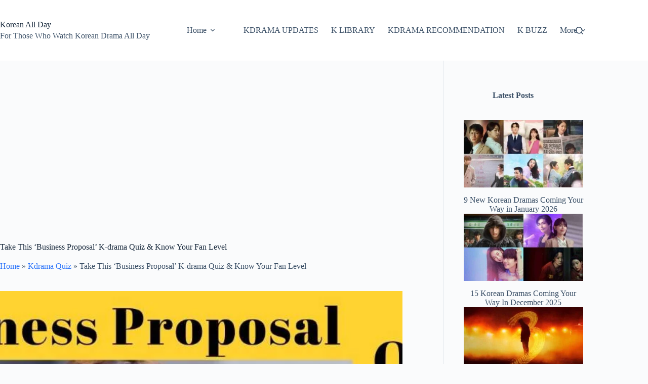

--- FILE ---
content_type: text/html; charset=UTF-8
request_url: https://koreanallday.com/take-this-business-proposal-k-drama-quiz-know-your-fan-level/
body_size: 19724
content:
<!doctype html>
<html lang="en-US" prefix="og: https://ogp.me/ns#">
<head>
	
	<meta charset="UTF-8">
	<meta name="viewport" content="width=device-width, initial-scale=1, maximum-scale=5, viewport-fit=cover">
	<link rel="profile" href="https://gmpg.org/xfn/11">

	
<!-- Search Engine Optimization by Rank Math - https://rankmath.com/ -->
<title>Take This ‘Business Proposal’ K-drama Quiz &amp; Know Your Fan Level &raquo; Korean All Day</title>
<meta name="description" content="You all liked “Business Proposal” a lot!"/>
<meta name="robots" content="index, follow, max-snippet:-1, max-video-preview:-1, max-image-preview:large"/>
<link rel="canonical" href="https://koreanallday.com/take-this-business-proposal-k-drama-quiz-know-your-fan-level/" />
<meta property="og:locale" content="en_US" />
<meta property="og:type" content="article" />
<meta property="og:title" content="Take This ‘Business Proposal’ K-drama Quiz &amp; Know Your Fan Level &raquo; Korean All Day" />
<meta property="og:description" content="You all liked “Business Proposal” a lot!" />
<meta property="og:url" content="https://koreanallday.com/take-this-business-proposal-k-drama-quiz-know-your-fan-level/" />
<meta property="og:site_name" content="Korean All Day" />
<meta property="article:publisher" content="https://www.facebook.com/KdramasNightAndDay/" />
<meta property="article:tag" content="Business Proposal" />
<meta property="article:tag" content="Kdrama Quiz" />
<meta property="article:section" content="Kdrama Quiz" />
<meta property="og:updated_time" content="2023-07-07T16:25:10+05:30" />
<meta property="og:image" content="https://koreanallday.com/wp-content/uploads/2023/07/Business-Proposal-Kdrama-Quiz.jpg" />
<meta property="og:image:secure_url" content="https://koreanallday.com/wp-content/uploads/2023/07/Business-Proposal-Kdrama-Quiz.jpg" />
<meta property="og:image:width" content="1000" />
<meta property="og:image:height" content="562" />
<meta property="og:image:alt" content="Take This ‘Business Proposal’ K-drama Quiz &#038; Know Your Fan Level" />
<meta property="og:image:type" content="image/jpeg" />
<meta property="article:published_time" content="2023-07-07T16:25:09+05:30" />
<meta property="article:modified_time" content="2023-07-07T16:25:10+05:30" />
<meta name="twitter:card" content="summary_large_image" />
<meta name="twitter:title" content="Take This ‘Business Proposal’ K-drama Quiz &amp; Know Your Fan Level &raquo; Korean All Day" />
<meta name="twitter:description" content="You all liked “Business Proposal” a lot!" />
<meta name="twitter:site" content="@KoreanAllDay" />
<meta name="twitter:creator" content="@KoreanAllDay" />
<meta name="twitter:image" content="https://koreanallday.com/wp-content/uploads/2023/07/Business-Proposal-Kdrama-Quiz.jpg" />
<meta name="twitter:label1" content="Written by" />
<meta name="twitter:data1" content="Mistybloom" />
<meta name="twitter:label2" content="Time to read" />
<meta name="twitter:data2" content="2 minutes" />
<script type="application/ld+json" class="rank-math-schema">{"@context":"https://schema.org","@graph":[{"@type":["Person","Organization"],"@id":"https://koreanallday.com/#person","name":"Mistybloom","sameAs":["https://www.facebook.com/KdramasNightAndDay/","https://twitter.com/KoreanAllDay"],"logo":{"@type":"ImageObject","@id":"https://koreanallday.com/#logo","url":"https://koreanallday.com/wp-content/uploads/2022/03/cropped-IMG-20220305-WA0007.jpg","contentUrl":"https://koreanallday.com/wp-content/uploads/2022/03/cropped-IMG-20220305-WA0007.jpg","caption":"Korean All Day","inLanguage":"en-US","width":"512","height":"512"},"image":{"@type":"ImageObject","@id":"https://koreanallday.com/#logo","url":"https://koreanallday.com/wp-content/uploads/2022/03/cropped-IMG-20220305-WA0007.jpg","contentUrl":"https://koreanallday.com/wp-content/uploads/2022/03/cropped-IMG-20220305-WA0007.jpg","caption":"Korean All Day","inLanguage":"en-US","width":"512","height":"512"}},{"@type":"WebSite","@id":"https://koreanallday.com/#website","url":"https://koreanallday.com","name":"Korean All Day","publisher":{"@id":"https://koreanallday.com/#person"},"inLanguage":"en-US"},{"@type":"ImageObject","@id":"https://koreanallday.com/wp-content/uploads/2023/07/Business-Proposal-Kdrama-Quiz.jpg","url":"https://koreanallday.com/wp-content/uploads/2023/07/Business-Proposal-Kdrama-Quiz.jpg","width":"1000","height":"562","inLanguage":"en-US"},{"@type":"BreadcrumbList","@id":"https://koreanallday.com/take-this-business-proposal-k-drama-quiz-know-your-fan-level/#breadcrumb","itemListElement":[{"@type":"ListItem","position":"1","item":{"@id":"https://koreanallday.com","name":"Home"}},{"@type":"ListItem","position":"2","item":{"@id":"https://koreanallday.com/category/kdrama-quiz/","name":"Kdrama Quiz"}},{"@type":"ListItem","position":"3","item":{"@id":"https://koreanallday.com/take-this-business-proposal-k-drama-quiz-know-your-fan-level/","name":"Take This \u2018Business Proposal\u2019 K-drama Quiz &#038; Know Your Fan Level"}}]},{"@type":"WebPage","@id":"https://koreanallday.com/take-this-business-proposal-k-drama-quiz-know-your-fan-level/#webpage","url":"https://koreanallday.com/take-this-business-proposal-k-drama-quiz-know-your-fan-level/","name":"Take This \u2018Business Proposal\u2019 K-drama Quiz &amp; Know Your Fan Level &raquo; Korean All Day","datePublished":"2023-07-07T16:25:09+05:30","dateModified":"2023-07-07T16:25:10+05:30","isPartOf":{"@id":"https://koreanallday.com/#website"},"primaryImageOfPage":{"@id":"https://koreanallday.com/wp-content/uploads/2023/07/Business-Proposal-Kdrama-Quiz.jpg"},"inLanguage":"en-US","breadcrumb":{"@id":"https://koreanallday.com/take-this-business-proposal-k-drama-quiz-know-your-fan-level/#breadcrumb"}},{"@type":"Person","@id":"https://koreanallday.com/author/mistybloom/","name":"Mistybloom","url":"https://koreanallday.com/author/mistybloom/","image":{"@type":"ImageObject","@id":"https://secure.gravatar.com/avatar/9e6391d107b6141479225eb50b67b6af691d204d762e52f66ba76dc5cc47d8f3?s=96&amp;d=mm&amp;r=g","url":"https://secure.gravatar.com/avatar/9e6391d107b6141479225eb50b67b6af691d204d762e52f66ba76dc5cc47d8f3?s=96&amp;d=mm&amp;r=g","caption":"Mistybloom","inLanguage":"en-US"},"sameAs":["http://koreanallday.com"]},{"@type":"BlogPosting","headline":"Take This \u2018Business Proposal\u2019 K-drama Quiz &amp; Know Your Fan Level &raquo; Korean All Day","datePublished":"2023-07-07T16:25:09+05:30","dateModified":"2023-07-07T16:25:10+05:30","articleSection":"Kdrama Quiz","author":{"@id":"https://koreanallday.com/author/mistybloom/","name":"Mistybloom"},"publisher":{"@id":"https://koreanallday.com/#person"},"description":"You all liked \u201cBusiness Proposal\u201d a lot!","name":"Take This \u2018Business Proposal\u2019 K-drama Quiz &amp; Know Your Fan Level &raquo; Korean All Day","@id":"https://koreanallday.com/take-this-business-proposal-k-drama-quiz-know-your-fan-level/#richSnippet","isPartOf":{"@id":"https://koreanallday.com/take-this-business-proposal-k-drama-quiz-know-your-fan-level/#webpage"},"image":{"@id":"https://koreanallday.com/wp-content/uploads/2023/07/Business-Proposal-Kdrama-Quiz.jpg"},"inLanguage":"en-US","mainEntityOfPage":{"@id":"https://koreanallday.com/take-this-business-proposal-k-drama-quiz-know-your-fan-level/#webpage"}}]}</script>
<!-- /Rank Math WordPress SEO plugin -->

<link rel='dns-prefetch' href='//cdn.jsdelivr.net' />
<link rel="alternate" type="application/rss+xml" title="Korean All Day &raquo; Feed" href="https://koreanallday.com/feed/" />
<link rel="alternate" type="application/rss+xml" title="Korean All Day &raquo; Comments Feed" href="https://koreanallday.com/comments/feed/" />
<link rel="alternate" type="application/rss+xml" title="Korean All Day &raquo; Take This ‘Business Proposal’ K-drama Quiz &#038; Know Your Fan Level Comments Feed" href="https://koreanallday.com/take-this-business-proposal-k-drama-quiz-know-your-fan-level/feed/" />
<style id='wp-img-auto-sizes-contain-inline-css'>
img:is([sizes=auto i],[sizes^="auto," i]){contain-intrinsic-size:3000px 1500px}
/*# sourceURL=wp-img-auto-sizes-contain-inline-css */
</style>

<link rel='stylesheet' id='blocksy-dynamic-global-css' href='https://koreanallday.com/wp-content/uploads/blocksy/css/global.css?ver=87370' media='all' />
<link rel='stylesheet' id='wp-block-library-css' href='https://koreanallday.com/wp-includes/css/dist/block-library/style.min.css?ver=6.9' media='all' />
<style id='global-styles-inline-css'>
:root{--wp--preset--aspect-ratio--square: 1;--wp--preset--aspect-ratio--4-3: 4/3;--wp--preset--aspect-ratio--3-4: 3/4;--wp--preset--aspect-ratio--3-2: 3/2;--wp--preset--aspect-ratio--2-3: 2/3;--wp--preset--aspect-ratio--16-9: 16/9;--wp--preset--aspect-ratio--9-16: 9/16;--wp--preset--color--black: #000000;--wp--preset--color--cyan-bluish-gray: #abb8c3;--wp--preset--color--white: #ffffff;--wp--preset--color--pale-pink: #f78da7;--wp--preset--color--vivid-red: #cf2e2e;--wp--preset--color--luminous-vivid-orange: #ff6900;--wp--preset--color--luminous-vivid-amber: #fcb900;--wp--preset--color--light-green-cyan: #7bdcb5;--wp--preset--color--vivid-green-cyan: #00d084;--wp--preset--color--pale-cyan-blue: #8ed1fc;--wp--preset--color--vivid-cyan-blue: #0693e3;--wp--preset--color--vivid-purple: #9b51e0;--wp--preset--color--palette-color-1: var(--theme-palette-color-1, #2872fa);--wp--preset--color--palette-color-2: var(--theme-palette-color-2, #1559ed);--wp--preset--color--palette-color-3: var(--theme-palette-color-3, #3A4F66);--wp--preset--color--palette-color-4: var(--theme-palette-color-4, #192a3d);--wp--preset--color--palette-color-5: var(--theme-palette-color-5, #e1e8ed);--wp--preset--color--palette-color-6: var(--theme-palette-color-6, #f2f5f7);--wp--preset--color--palette-color-7: var(--theme-palette-color-7, #FAFBFC);--wp--preset--color--palette-color-8: var(--theme-palette-color-8, #ffffff);--wp--preset--gradient--vivid-cyan-blue-to-vivid-purple: linear-gradient(135deg,rgb(6,147,227) 0%,rgb(155,81,224) 100%);--wp--preset--gradient--light-green-cyan-to-vivid-green-cyan: linear-gradient(135deg,rgb(122,220,180) 0%,rgb(0,208,130) 100%);--wp--preset--gradient--luminous-vivid-amber-to-luminous-vivid-orange: linear-gradient(135deg,rgb(252,185,0) 0%,rgb(255,105,0) 100%);--wp--preset--gradient--luminous-vivid-orange-to-vivid-red: linear-gradient(135deg,rgb(255,105,0) 0%,rgb(207,46,46) 100%);--wp--preset--gradient--very-light-gray-to-cyan-bluish-gray: linear-gradient(135deg,rgb(238,238,238) 0%,rgb(169,184,195) 100%);--wp--preset--gradient--cool-to-warm-spectrum: linear-gradient(135deg,rgb(74,234,220) 0%,rgb(151,120,209) 20%,rgb(207,42,186) 40%,rgb(238,44,130) 60%,rgb(251,105,98) 80%,rgb(254,248,76) 100%);--wp--preset--gradient--blush-light-purple: linear-gradient(135deg,rgb(255,206,236) 0%,rgb(152,150,240) 100%);--wp--preset--gradient--blush-bordeaux: linear-gradient(135deg,rgb(254,205,165) 0%,rgb(254,45,45) 50%,rgb(107,0,62) 100%);--wp--preset--gradient--luminous-dusk: linear-gradient(135deg,rgb(255,203,112) 0%,rgb(199,81,192) 50%,rgb(65,88,208) 100%);--wp--preset--gradient--pale-ocean: linear-gradient(135deg,rgb(255,245,203) 0%,rgb(182,227,212) 50%,rgb(51,167,181) 100%);--wp--preset--gradient--electric-grass: linear-gradient(135deg,rgb(202,248,128) 0%,rgb(113,206,126) 100%);--wp--preset--gradient--midnight: linear-gradient(135deg,rgb(2,3,129) 0%,rgb(40,116,252) 100%);--wp--preset--gradient--juicy-peach: linear-gradient(to right, #ffecd2 0%, #fcb69f 100%);--wp--preset--gradient--young-passion: linear-gradient(to right, #ff8177 0%, #ff867a 0%, #ff8c7f 21%, #f99185 52%, #cf556c 78%, #b12a5b 100%);--wp--preset--gradient--true-sunset: linear-gradient(to right, #fa709a 0%, #fee140 100%);--wp--preset--gradient--morpheus-den: linear-gradient(to top, #30cfd0 0%, #330867 100%);--wp--preset--gradient--plum-plate: linear-gradient(135deg, #667eea 0%, #764ba2 100%);--wp--preset--gradient--aqua-splash: linear-gradient(15deg, #13547a 0%, #80d0c7 100%);--wp--preset--gradient--love-kiss: linear-gradient(to top, #ff0844 0%, #ffb199 100%);--wp--preset--gradient--new-retrowave: linear-gradient(to top, #3b41c5 0%, #a981bb 49%, #ffc8a9 100%);--wp--preset--gradient--plum-bath: linear-gradient(to top, #cc208e 0%, #6713d2 100%);--wp--preset--gradient--high-flight: linear-gradient(to right, #0acffe 0%, #495aff 100%);--wp--preset--gradient--teen-party: linear-gradient(-225deg, #FF057C 0%, #8D0B93 50%, #321575 100%);--wp--preset--gradient--fabled-sunset: linear-gradient(-225deg, #231557 0%, #44107A 29%, #FF1361 67%, #FFF800 100%);--wp--preset--gradient--arielle-smile: radial-gradient(circle 248px at center, #16d9e3 0%, #30c7ec 47%, #46aef7 100%);--wp--preset--gradient--itmeo-branding: linear-gradient(180deg, #2af598 0%, #009efd 100%);--wp--preset--gradient--deep-blue: linear-gradient(to right, #6a11cb 0%, #2575fc 100%);--wp--preset--gradient--strong-bliss: linear-gradient(to right, #f78ca0 0%, #f9748f 19%, #fd868c 60%, #fe9a8b 100%);--wp--preset--gradient--sweet-period: linear-gradient(to top, #3f51b1 0%, #5a55ae 13%, #7b5fac 25%, #8f6aae 38%, #a86aa4 50%, #cc6b8e 62%, #f18271 75%, #f3a469 87%, #f7c978 100%);--wp--preset--gradient--purple-division: linear-gradient(to top, #7028e4 0%, #e5b2ca 100%);--wp--preset--gradient--cold-evening: linear-gradient(to top, #0c3483 0%, #a2b6df 100%, #6b8cce 100%, #a2b6df 100%);--wp--preset--gradient--mountain-rock: linear-gradient(to right, #868f96 0%, #596164 100%);--wp--preset--gradient--desert-hump: linear-gradient(to top, #c79081 0%, #dfa579 100%);--wp--preset--gradient--ethernal-constance: linear-gradient(to top, #09203f 0%, #537895 100%);--wp--preset--gradient--happy-memories: linear-gradient(-60deg, #ff5858 0%, #f09819 100%);--wp--preset--gradient--grown-early: linear-gradient(to top, #0ba360 0%, #3cba92 100%);--wp--preset--gradient--morning-salad: linear-gradient(-225deg, #B7F8DB 0%, #50A7C2 100%);--wp--preset--gradient--night-call: linear-gradient(-225deg, #AC32E4 0%, #7918F2 48%, #4801FF 100%);--wp--preset--gradient--mind-crawl: linear-gradient(-225deg, #473B7B 0%, #3584A7 51%, #30D2BE 100%);--wp--preset--gradient--angel-care: linear-gradient(-225deg, #FFE29F 0%, #FFA99F 48%, #FF719A 100%);--wp--preset--gradient--juicy-cake: linear-gradient(to top, #e14fad 0%, #f9d423 100%);--wp--preset--gradient--rich-metal: linear-gradient(to right, #d7d2cc 0%, #304352 100%);--wp--preset--gradient--mole-hall: linear-gradient(-20deg, #616161 0%, #9bc5c3 100%);--wp--preset--gradient--cloudy-knoxville: linear-gradient(120deg, #fdfbfb 0%, #ebedee 100%);--wp--preset--gradient--soft-grass: linear-gradient(to top, #c1dfc4 0%, #deecdd 100%);--wp--preset--gradient--saint-petersburg: linear-gradient(135deg, #f5f7fa 0%, #c3cfe2 100%);--wp--preset--gradient--everlasting-sky: linear-gradient(135deg, #fdfcfb 0%, #e2d1c3 100%);--wp--preset--gradient--kind-steel: linear-gradient(-20deg, #e9defa 0%, #fbfcdb 100%);--wp--preset--gradient--over-sun: linear-gradient(60deg, #abecd6 0%, #fbed96 100%);--wp--preset--gradient--premium-white: linear-gradient(to top, #d5d4d0 0%, #d5d4d0 1%, #eeeeec 31%, #efeeec 75%, #e9e9e7 100%);--wp--preset--gradient--clean-mirror: linear-gradient(45deg, #93a5cf 0%, #e4efe9 100%);--wp--preset--gradient--wild-apple: linear-gradient(to top, #d299c2 0%, #fef9d7 100%);--wp--preset--gradient--snow-again: linear-gradient(to top, #e6e9f0 0%, #eef1f5 100%);--wp--preset--gradient--confident-cloud: linear-gradient(to top, #dad4ec 0%, #dad4ec 1%, #f3e7e9 100%);--wp--preset--gradient--glass-water: linear-gradient(to top, #dfe9f3 0%, white 100%);--wp--preset--gradient--perfect-white: linear-gradient(-225deg, #E3FDF5 0%, #FFE6FA 100%);--wp--preset--font-size--small: 13px;--wp--preset--font-size--medium: 20px;--wp--preset--font-size--large: clamp(22px, 1.375rem + ((1vw - 3.2px) * 0.625), 30px);--wp--preset--font-size--x-large: clamp(30px, 1.875rem + ((1vw - 3.2px) * 1.563), 50px);--wp--preset--font-size--xx-large: clamp(45px, 2.813rem + ((1vw - 3.2px) * 2.734), 80px);--wp--preset--spacing--20: 0.44rem;--wp--preset--spacing--30: 0.67rem;--wp--preset--spacing--40: 1rem;--wp--preset--spacing--50: 1.5rem;--wp--preset--spacing--60: 2.25rem;--wp--preset--spacing--70: 3.38rem;--wp--preset--spacing--80: 5.06rem;--wp--preset--shadow--natural: 6px 6px 9px rgba(0, 0, 0, 0.2);--wp--preset--shadow--deep: 12px 12px 50px rgba(0, 0, 0, 0.4);--wp--preset--shadow--sharp: 6px 6px 0px rgba(0, 0, 0, 0.2);--wp--preset--shadow--outlined: 6px 6px 0px -3px rgb(255, 255, 255), 6px 6px rgb(0, 0, 0);--wp--preset--shadow--crisp: 6px 6px 0px rgb(0, 0, 0);}:root { --wp--style--global--content-size: var(--theme-block-max-width);--wp--style--global--wide-size: var(--theme-block-wide-max-width); }:where(body) { margin: 0; }.wp-site-blocks > .alignleft { float: left; margin-right: 2em; }.wp-site-blocks > .alignright { float: right; margin-left: 2em; }.wp-site-blocks > .aligncenter { justify-content: center; margin-left: auto; margin-right: auto; }:where(.wp-site-blocks) > * { margin-block-start: var(--theme-content-spacing); margin-block-end: 0; }:where(.wp-site-blocks) > :first-child { margin-block-start: 0; }:where(.wp-site-blocks) > :last-child { margin-block-end: 0; }:root { --wp--style--block-gap: var(--theme-content-spacing); }:root :where(.is-layout-flow) > :first-child{margin-block-start: 0;}:root :where(.is-layout-flow) > :last-child{margin-block-end: 0;}:root :where(.is-layout-flow) > *{margin-block-start: var(--theme-content-spacing);margin-block-end: 0;}:root :where(.is-layout-constrained) > :first-child{margin-block-start: 0;}:root :where(.is-layout-constrained) > :last-child{margin-block-end: 0;}:root :where(.is-layout-constrained) > *{margin-block-start: var(--theme-content-spacing);margin-block-end: 0;}:root :where(.is-layout-flex){gap: var(--theme-content-spacing);}:root :where(.is-layout-grid){gap: var(--theme-content-spacing);}.is-layout-flow > .alignleft{float: left;margin-inline-start: 0;margin-inline-end: 2em;}.is-layout-flow > .alignright{float: right;margin-inline-start: 2em;margin-inline-end: 0;}.is-layout-flow > .aligncenter{margin-left: auto !important;margin-right: auto !important;}.is-layout-constrained > .alignleft{float: left;margin-inline-start: 0;margin-inline-end: 2em;}.is-layout-constrained > .alignright{float: right;margin-inline-start: 2em;margin-inline-end: 0;}.is-layout-constrained > .aligncenter{margin-left: auto !important;margin-right: auto !important;}.is-layout-constrained > :where(:not(.alignleft):not(.alignright):not(.alignfull)){max-width: var(--wp--style--global--content-size);margin-left: auto !important;margin-right: auto !important;}.is-layout-constrained > .alignwide{max-width: var(--wp--style--global--wide-size);}body .is-layout-flex{display: flex;}.is-layout-flex{flex-wrap: wrap;align-items: center;}.is-layout-flex > :is(*, div){margin: 0;}body .is-layout-grid{display: grid;}.is-layout-grid > :is(*, div){margin: 0;}body{padding-top: 0px;padding-right: 0px;padding-bottom: 0px;padding-left: 0px;}:root :where(.wp-element-button, .wp-block-button__link){font-style: inherit;font-weight: inherit;letter-spacing: inherit;text-transform: inherit;}.has-black-color{color: var(--wp--preset--color--black) !important;}.has-cyan-bluish-gray-color{color: var(--wp--preset--color--cyan-bluish-gray) !important;}.has-white-color{color: var(--wp--preset--color--white) !important;}.has-pale-pink-color{color: var(--wp--preset--color--pale-pink) !important;}.has-vivid-red-color{color: var(--wp--preset--color--vivid-red) !important;}.has-luminous-vivid-orange-color{color: var(--wp--preset--color--luminous-vivid-orange) !important;}.has-luminous-vivid-amber-color{color: var(--wp--preset--color--luminous-vivid-amber) !important;}.has-light-green-cyan-color{color: var(--wp--preset--color--light-green-cyan) !important;}.has-vivid-green-cyan-color{color: var(--wp--preset--color--vivid-green-cyan) !important;}.has-pale-cyan-blue-color{color: var(--wp--preset--color--pale-cyan-blue) !important;}.has-vivid-cyan-blue-color{color: var(--wp--preset--color--vivid-cyan-blue) !important;}.has-vivid-purple-color{color: var(--wp--preset--color--vivid-purple) !important;}.has-palette-color-1-color{color: var(--wp--preset--color--palette-color-1) !important;}.has-palette-color-2-color{color: var(--wp--preset--color--palette-color-2) !important;}.has-palette-color-3-color{color: var(--wp--preset--color--palette-color-3) !important;}.has-palette-color-4-color{color: var(--wp--preset--color--palette-color-4) !important;}.has-palette-color-5-color{color: var(--wp--preset--color--palette-color-5) !important;}.has-palette-color-6-color{color: var(--wp--preset--color--palette-color-6) !important;}.has-palette-color-7-color{color: var(--wp--preset--color--palette-color-7) !important;}.has-palette-color-8-color{color: var(--wp--preset--color--palette-color-8) !important;}.has-black-background-color{background-color: var(--wp--preset--color--black) !important;}.has-cyan-bluish-gray-background-color{background-color: var(--wp--preset--color--cyan-bluish-gray) !important;}.has-white-background-color{background-color: var(--wp--preset--color--white) !important;}.has-pale-pink-background-color{background-color: var(--wp--preset--color--pale-pink) !important;}.has-vivid-red-background-color{background-color: var(--wp--preset--color--vivid-red) !important;}.has-luminous-vivid-orange-background-color{background-color: var(--wp--preset--color--luminous-vivid-orange) !important;}.has-luminous-vivid-amber-background-color{background-color: var(--wp--preset--color--luminous-vivid-amber) !important;}.has-light-green-cyan-background-color{background-color: var(--wp--preset--color--light-green-cyan) !important;}.has-vivid-green-cyan-background-color{background-color: var(--wp--preset--color--vivid-green-cyan) !important;}.has-pale-cyan-blue-background-color{background-color: var(--wp--preset--color--pale-cyan-blue) !important;}.has-vivid-cyan-blue-background-color{background-color: var(--wp--preset--color--vivid-cyan-blue) !important;}.has-vivid-purple-background-color{background-color: var(--wp--preset--color--vivid-purple) !important;}.has-palette-color-1-background-color{background-color: var(--wp--preset--color--palette-color-1) !important;}.has-palette-color-2-background-color{background-color: var(--wp--preset--color--palette-color-2) !important;}.has-palette-color-3-background-color{background-color: var(--wp--preset--color--palette-color-3) !important;}.has-palette-color-4-background-color{background-color: var(--wp--preset--color--palette-color-4) !important;}.has-palette-color-5-background-color{background-color: var(--wp--preset--color--palette-color-5) !important;}.has-palette-color-6-background-color{background-color: var(--wp--preset--color--palette-color-6) !important;}.has-palette-color-7-background-color{background-color: var(--wp--preset--color--palette-color-7) !important;}.has-palette-color-8-background-color{background-color: var(--wp--preset--color--palette-color-8) !important;}.has-black-border-color{border-color: var(--wp--preset--color--black) !important;}.has-cyan-bluish-gray-border-color{border-color: var(--wp--preset--color--cyan-bluish-gray) !important;}.has-white-border-color{border-color: var(--wp--preset--color--white) !important;}.has-pale-pink-border-color{border-color: var(--wp--preset--color--pale-pink) !important;}.has-vivid-red-border-color{border-color: var(--wp--preset--color--vivid-red) !important;}.has-luminous-vivid-orange-border-color{border-color: var(--wp--preset--color--luminous-vivid-orange) !important;}.has-luminous-vivid-amber-border-color{border-color: var(--wp--preset--color--luminous-vivid-amber) !important;}.has-light-green-cyan-border-color{border-color: var(--wp--preset--color--light-green-cyan) !important;}.has-vivid-green-cyan-border-color{border-color: var(--wp--preset--color--vivid-green-cyan) !important;}.has-pale-cyan-blue-border-color{border-color: var(--wp--preset--color--pale-cyan-blue) !important;}.has-vivid-cyan-blue-border-color{border-color: var(--wp--preset--color--vivid-cyan-blue) !important;}.has-vivid-purple-border-color{border-color: var(--wp--preset--color--vivid-purple) !important;}.has-palette-color-1-border-color{border-color: var(--wp--preset--color--palette-color-1) !important;}.has-palette-color-2-border-color{border-color: var(--wp--preset--color--palette-color-2) !important;}.has-palette-color-3-border-color{border-color: var(--wp--preset--color--palette-color-3) !important;}.has-palette-color-4-border-color{border-color: var(--wp--preset--color--palette-color-4) !important;}.has-palette-color-5-border-color{border-color: var(--wp--preset--color--palette-color-5) !important;}.has-palette-color-6-border-color{border-color: var(--wp--preset--color--palette-color-6) !important;}.has-palette-color-7-border-color{border-color: var(--wp--preset--color--palette-color-7) !important;}.has-palette-color-8-border-color{border-color: var(--wp--preset--color--palette-color-8) !important;}.has-vivid-cyan-blue-to-vivid-purple-gradient-background{background: var(--wp--preset--gradient--vivid-cyan-blue-to-vivid-purple) !important;}.has-light-green-cyan-to-vivid-green-cyan-gradient-background{background: var(--wp--preset--gradient--light-green-cyan-to-vivid-green-cyan) !important;}.has-luminous-vivid-amber-to-luminous-vivid-orange-gradient-background{background: var(--wp--preset--gradient--luminous-vivid-amber-to-luminous-vivid-orange) !important;}.has-luminous-vivid-orange-to-vivid-red-gradient-background{background: var(--wp--preset--gradient--luminous-vivid-orange-to-vivid-red) !important;}.has-very-light-gray-to-cyan-bluish-gray-gradient-background{background: var(--wp--preset--gradient--very-light-gray-to-cyan-bluish-gray) !important;}.has-cool-to-warm-spectrum-gradient-background{background: var(--wp--preset--gradient--cool-to-warm-spectrum) !important;}.has-blush-light-purple-gradient-background{background: var(--wp--preset--gradient--blush-light-purple) !important;}.has-blush-bordeaux-gradient-background{background: var(--wp--preset--gradient--blush-bordeaux) !important;}.has-luminous-dusk-gradient-background{background: var(--wp--preset--gradient--luminous-dusk) !important;}.has-pale-ocean-gradient-background{background: var(--wp--preset--gradient--pale-ocean) !important;}.has-electric-grass-gradient-background{background: var(--wp--preset--gradient--electric-grass) !important;}.has-midnight-gradient-background{background: var(--wp--preset--gradient--midnight) !important;}.has-juicy-peach-gradient-background{background: var(--wp--preset--gradient--juicy-peach) !important;}.has-young-passion-gradient-background{background: var(--wp--preset--gradient--young-passion) !important;}.has-true-sunset-gradient-background{background: var(--wp--preset--gradient--true-sunset) !important;}.has-morpheus-den-gradient-background{background: var(--wp--preset--gradient--morpheus-den) !important;}.has-plum-plate-gradient-background{background: var(--wp--preset--gradient--plum-plate) !important;}.has-aqua-splash-gradient-background{background: var(--wp--preset--gradient--aqua-splash) !important;}.has-love-kiss-gradient-background{background: var(--wp--preset--gradient--love-kiss) !important;}.has-new-retrowave-gradient-background{background: var(--wp--preset--gradient--new-retrowave) !important;}.has-plum-bath-gradient-background{background: var(--wp--preset--gradient--plum-bath) !important;}.has-high-flight-gradient-background{background: var(--wp--preset--gradient--high-flight) !important;}.has-teen-party-gradient-background{background: var(--wp--preset--gradient--teen-party) !important;}.has-fabled-sunset-gradient-background{background: var(--wp--preset--gradient--fabled-sunset) !important;}.has-arielle-smile-gradient-background{background: var(--wp--preset--gradient--arielle-smile) !important;}.has-itmeo-branding-gradient-background{background: var(--wp--preset--gradient--itmeo-branding) !important;}.has-deep-blue-gradient-background{background: var(--wp--preset--gradient--deep-blue) !important;}.has-strong-bliss-gradient-background{background: var(--wp--preset--gradient--strong-bliss) !important;}.has-sweet-period-gradient-background{background: var(--wp--preset--gradient--sweet-period) !important;}.has-purple-division-gradient-background{background: var(--wp--preset--gradient--purple-division) !important;}.has-cold-evening-gradient-background{background: var(--wp--preset--gradient--cold-evening) !important;}.has-mountain-rock-gradient-background{background: var(--wp--preset--gradient--mountain-rock) !important;}.has-desert-hump-gradient-background{background: var(--wp--preset--gradient--desert-hump) !important;}.has-ethernal-constance-gradient-background{background: var(--wp--preset--gradient--ethernal-constance) !important;}.has-happy-memories-gradient-background{background: var(--wp--preset--gradient--happy-memories) !important;}.has-grown-early-gradient-background{background: var(--wp--preset--gradient--grown-early) !important;}.has-morning-salad-gradient-background{background: var(--wp--preset--gradient--morning-salad) !important;}.has-night-call-gradient-background{background: var(--wp--preset--gradient--night-call) !important;}.has-mind-crawl-gradient-background{background: var(--wp--preset--gradient--mind-crawl) !important;}.has-angel-care-gradient-background{background: var(--wp--preset--gradient--angel-care) !important;}.has-juicy-cake-gradient-background{background: var(--wp--preset--gradient--juicy-cake) !important;}.has-rich-metal-gradient-background{background: var(--wp--preset--gradient--rich-metal) !important;}.has-mole-hall-gradient-background{background: var(--wp--preset--gradient--mole-hall) !important;}.has-cloudy-knoxville-gradient-background{background: var(--wp--preset--gradient--cloudy-knoxville) !important;}.has-soft-grass-gradient-background{background: var(--wp--preset--gradient--soft-grass) !important;}.has-saint-petersburg-gradient-background{background: var(--wp--preset--gradient--saint-petersburg) !important;}.has-everlasting-sky-gradient-background{background: var(--wp--preset--gradient--everlasting-sky) !important;}.has-kind-steel-gradient-background{background: var(--wp--preset--gradient--kind-steel) !important;}.has-over-sun-gradient-background{background: var(--wp--preset--gradient--over-sun) !important;}.has-premium-white-gradient-background{background: var(--wp--preset--gradient--premium-white) !important;}.has-clean-mirror-gradient-background{background: var(--wp--preset--gradient--clean-mirror) !important;}.has-wild-apple-gradient-background{background: var(--wp--preset--gradient--wild-apple) !important;}.has-snow-again-gradient-background{background: var(--wp--preset--gradient--snow-again) !important;}.has-confident-cloud-gradient-background{background: var(--wp--preset--gradient--confident-cloud) !important;}.has-glass-water-gradient-background{background: var(--wp--preset--gradient--glass-water) !important;}.has-perfect-white-gradient-background{background: var(--wp--preset--gradient--perfect-white) !important;}.has-small-font-size{font-size: var(--wp--preset--font-size--small) !important;}.has-medium-font-size{font-size: var(--wp--preset--font-size--medium) !important;}.has-large-font-size{font-size: var(--wp--preset--font-size--large) !important;}.has-x-large-font-size{font-size: var(--wp--preset--font-size--x-large) !important;}.has-xx-large-font-size{font-size: var(--wp--preset--font-size--xx-large) !important;}
:root :where(.wp-block-pullquote){font-size: clamp(0.984em, 0.984rem + ((1vw - 0.2em) * 0.645), 1.5em);line-height: 1.6;}
/*# sourceURL=global-styles-inline-css */
</style>
<link rel='stylesheet' id='lite-youtube-css-css' href='https://cdn.jsdelivr.net/npm/lite-youtube-embed/src/lite-yt-embed.css' media='all' />
<style id='lite-youtube-css-inline-css'>

    lite-youtube{
        display:block;
        max-width:100%;
        aspect-ratio:16/9;
        margin:0 auto 1em auto; /* no top gap, neat bottom spacing */
        overflow:hidden;
        border-radius:0; /* change if you want rounded corners */
    }
    lite-youtube iframe{margin:0 !important;}
    
/*# sourceURL=lite-youtube-css-inline-css */
</style>
<link rel='stylesheet' id='ct-main-styles-css' href='https://koreanallday.com/wp-content/themes/blocksy/static/bundle/main.min.css?ver=2.1.23' media='all' />
<link rel='stylesheet' id='ct-page-title-styles-css' href='https://koreanallday.com/wp-content/themes/blocksy/static/bundle/page-title.min.css?ver=2.1.23' media='all' />
<link rel='stylesheet' id='ct-sidebar-styles-css' href='https://koreanallday.com/wp-content/themes/blocksy/static/bundle/sidebar.min.css?ver=2.1.23' media='all' />
<link rel='stylesheet' id='ct-posts-nav-styles-css' href='https://koreanallday.com/wp-content/themes/blocksy/static/bundle/posts-nav.min.css?ver=2.1.23' media='all' />
<link rel='stylesheet' id='blocksy-ext-trending-styles-css' href='https://koreanallday.com/wp-content/plugins/blocksy-companion/framework/extensions/trending/static/bundle/main.min.css?ver=2.1.23' media='all' />
<link rel="https://api.w.org/" href="https://koreanallday.com/wp-json/" /><link rel="alternate" title="JSON" type="application/json" href="https://koreanallday.com/wp-json/wp/v2/posts/15118" /><link rel="EditURI" type="application/rsd+xml" title="RSD" href="https://koreanallday.com/xmlrpc.php?rsd" />
<meta name="generator" content="WordPress 6.9" />
<link rel='shortlink' href='https://koreanallday.com/?p=15118' />
<!-- Global site tag (gtag.js) - Google Analytics -->
<script async src="https://www.googletagmanager.com/gtag/js?id=UA-134233365-2"></script>
<script>
  window.dataLayer = window.dataLayer || [];
  function gtag(){dataLayer.push(arguments);}
  gtag('js', new Date());

  gtag('config', 'UA-134233365-2');
</script>
<script async src="https://pagead2.googlesyndication.com/pagead/js/adsbygoogle.js?client=ca-pub-4040125847209160"
     crossorigin="anonymous"></script><noscript><link rel='stylesheet' href='https://koreanallday.com/wp-content/themes/blocksy/static/bundle/no-scripts.min.css' type='text/css'></noscript>
<link rel="icon" href="https://koreanallday.com/wp-content/uploads/2022/03/cropped-IMG-20220305-WA0007-1-32x32.jpg" sizes="32x32" />
<link rel="icon" href="https://koreanallday.com/wp-content/uploads/2022/03/cropped-IMG-20220305-WA0007-1-192x192.jpg" sizes="192x192" />
<link rel="apple-touch-icon" href="https://koreanallday.com/wp-content/uploads/2022/03/cropped-IMG-20220305-WA0007-1-180x180.jpg" />
<meta name="msapplication-TileImage" content="https://koreanallday.com/wp-content/uploads/2022/03/cropped-IMG-20220305-WA0007-1-270x270.jpg" />
	</head>


<body class="wp-singular post-template-default single single-post postid-15118 single-format-standard wp-embed-responsive wp-theme-blocksy" data-link="type-2" data-prefix="single_blog_post" data-header="type-1" data-footer="type-1">

<a class="skip-link screen-reader-text" href="#main">Skip to content</a><div class="ct-drawer-canvas" data-location="start">
		<div id="search-modal" class="ct-panel" data-behaviour="modal" role="dialog" aria-label="Search modal" inert>
			<div class="ct-panel-actions">
				<button class="ct-toggle-close" data-type="type-1" aria-label="Close search modal">
					<svg class="ct-icon" width="12" height="12" viewBox="0 0 15 15"><path d="M1 15a1 1 0 01-.71-.29 1 1 0 010-1.41l5.8-5.8-5.8-5.8A1 1 0 011.7.29l5.8 5.8 5.8-5.8a1 1 0 011.41 1.41l-5.8 5.8 5.8 5.8a1 1 0 01-1.41 1.41l-5.8-5.8-5.8 5.8A1 1 0 011 15z"/></svg>				</button>
			</div>

			<div class="ct-panel-content">
				

<form role="search" method="get" class="ct-search-form"  action="https://koreanallday.com/" aria-haspopup="listbox" data-live-results="thumbs">

	<input 
		type="search" class="modal-field"		placeholder="Search"
		value=""
		name="s"
		autocomplete="off"
		title="Search for..."
		aria-label="Search for..."
			>

	<div class="ct-search-form-controls">
		
		<button type="submit" class="wp-element-button" data-button="icon" aria-label="Search button">
			<svg class="ct-icon ct-search-button-content" aria-hidden="true" width="15" height="15" viewBox="0 0 15 15"><path d="M14.8,13.7L12,11c0.9-1.2,1.5-2.6,1.5-4.2c0-3.7-3-6.8-6.8-6.8S0,3,0,6.8s3,6.8,6.8,6.8c1.6,0,3.1-0.6,4.2-1.5l2.8,2.8c0.1,0.1,0.3,0.2,0.5,0.2s0.4-0.1,0.5-0.2C15.1,14.5,15.1,14,14.8,13.7z M1.5,6.8c0-2.9,2.4-5.2,5.2-5.2S12,3.9,12,6.8S9.6,12,6.8,12S1.5,9.6,1.5,6.8z"/></svg>
			<span class="ct-ajax-loader">
				<svg viewBox="0 0 24 24">
					<circle cx="12" cy="12" r="10" opacity="0.2" fill="none" stroke="currentColor" stroke-miterlimit="10" stroke-width="2"/>

					<path d="m12,2c5.52,0,10,4.48,10,10" fill="none" stroke="currentColor" stroke-linecap="round" stroke-miterlimit="10" stroke-width="2">
						<animateTransform
							attributeName="transform"
							attributeType="XML"
							type="rotate"
							dur="0.6s"
							from="0 12 12"
							to="360 12 12"
							repeatCount="indefinite"
						/>
					</path>
				</svg>
			</span>
		</button>

		
					<input type="hidden" name="ct_post_type" value="post:page">
		
		

		<input type="hidden" value="73b63c952a" class="ct-live-results-nonce">	</div>

			<div class="screen-reader-text" aria-live="polite" role="status">
			No results		</div>
	
</form>


			</div>
		</div>

		<div id="offcanvas" class="ct-panel ct-header" data-behaviour="right-side" role="dialog" aria-label="Offcanvas modal" inert=""><div class="ct-panel-inner">
		<div class="ct-panel-actions">
			
			<button class="ct-toggle-close" data-type="type-1" aria-label="Close drawer">
				<svg class="ct-icon" width="12" height="12" viewBox="0 0 15 15"><path d="M1 15a1 1 0 01-.71-.29 1 1 0 010-1.41l5.8-5.8-5.8-5.8A1 1 0 011.7.29l5.8 5.8 5.8-5.8a1 1 0 011.41 1.41l-5.8 5.8 5.8 5.8a1 1 0 01-1.41 1.41l-5.8-5.8-5.8 5.8A1 1 0 011 15z"/></svg>
			</button>
		</div>
		<div class="ct-panel-content" data-device="desktop"><div class="ct-panel-content-inner"></div></div><div class="ct-panel-content" data-device="mobile"><div class="ct-panel-content-inner">
<nav
	class="mobile-menu menu-container has-submenu"
	data-id="mobile-menu" data-interaction="click" data-toggle-type="type-1" data-submenu-dots="yes"	aria-label="home">

	<ul id="menu-home-1" class=""><li class="menu-item menu-item-type-custom menu-item-object-custom menu-item-home menu-item-has-children menu-item-15993"><span class="ct-sub-menu-parent"><a href="https://koreanallday.com" class="ct-menu-link">Home</a><button class="ct-toggle-dropdown-mobile" aria-label="Expand dropdown menu" aria-haspopup="true" aria-expanded="false"><svg class="ct-icon toggle-icon-1" width="15" height="15" viewBox="0 0 15 15" aria-hidden="true"><path d="M3.9,5.1l3.6,3.6l3.6-3.6l1.4,0.7l-5,5l-5-5L3.9,5.1z"/></svg></button></span>
<ul class="sub-menu">
	<li class="menu-item menu-item-type-post_type menu-item-object-page menu-item-15994"><a href="https://koreanallday.com/about/" class="ct-menu-link">About</a></li>
	<li class="menu-item menu-item-type-post_type menu-item-object-page menu-item-15997"><a href="https://koreanallday.com/privacy-policy-2/" class="ct-menu-link">Privacy Policy</a></li>
	<li class="menu-item menu-item-type-post_type menu-item-object-page menu-item-15995"><a href="https://koreanallday.com/contact-us/" class="ct-menu-link">Contact</a></li>
	<li class="menu-item menu-item-type-post_type menu-item-object-page menu-item-15996"><a href="https://koreanallday.com/term-condition/" class="ct-menu-link">Term &#038; Condition</a></li>
</ul>
</li>
<li class="menu-item menu-item-type-taxonomy menu-item-object-category menu-item-24008"><a href="https://koreanallday.com/category/kdrama-updates/" class="ct-menu-link">KDRAMA UPDATES</a></li>
<li class="menu-item menu-item-type-taxonomy menu-item-object-category menu-item-15998"><a href="https://koreanallday.com/category/k-library/" class="ct-menu-link">K LIBRARY</a></li>
<li class="menu-item menu-item-type-taxonomy menu-item-object-category menu-item-15999"><a href="https://koreanallday.com/category/kdrama-recommendation/" class="ct-menu-link">KDRAMA RECOMMENDATION</a></li>
<li class="menu-item menu-item-type-taxonomy menu-item-object-category menu-item-16000"><a href="https://koreanallday.com/category/k-buzz/" class="ct-menu-link">K BUZZ</a></li>
<li class="menu-item menu-item-type-taxonomy menu-item-object-category menu-item-16002"><a href="https://koreanallday.com/category/kdrama-reviews/" class="ct-menu-link">KDRAMA REVIEWS</a></li>
<li class="menu-item menu-item-type-taxonomy menu-item-object-category menu-item-16001"><a href="https://koreanallday.com/category/korean-web-drama/" class="ct-menu-link">KOREAN WEB DRAMA</a></li>
<li class="menu-item menu-item-type-taxonomy menu-item-object-category current-post-ancestor current-menu-parent current-post-parent menu-item-16004"><a href="https://koreanallday.com/category/kdrama-quiz/" class="ct-menu-link">Kdrama Quiz</a></li>
<li class="menu-item menu-item-type-taxonomy menu-item-object-category menu-item-16003"><a href="https://koreanallday.com/category/kdrama-list/" class="ct-menu-link">KDRAMA LIST</a></li>
</ul></nav>

</div></div></div></div></div>
<div id="main-container">
	<header id="header" class="ct-header" data-id="type-1"><div data-device="desktop"><div data-row="middle" data-column-set="2"><div class="ct-container"><div data-column="start" data-placements="1"><div data-items="primary">
<div	class="site-branding"
	data-id="logo"		>

	
			<div class="site-title-container">
			<span class="site-title "><a href="https://koreanallday.com/" rel="home" >Korean All Day</a></span>			<p class="site-description ">For Those Who Watch Korean Drama All Day</p>		</div>
	  </div>

</div></div><div data-column="end" data-placements="1"><div data-items="primary">
<nav
	id="header-menu-1"
	class="header-menu-1 menu-container"
	data-id="menu" data-interaction="hover"	data-menu="type-1"
	data-dropdown="type-1:simple"		data-responsive="no"		aria-label="home">

	<ul id="menu-home" class="menu"><li id="menu-item-15993" class="menu-item menu-item-type-custom menu-item-object-custom menu-item-home menu-item-has-children menu-item-15993 animated-submenu-block"><a href="https://koreanallday.com" class="ct-menu-link">Home<span class="ct-toggle-dropdown-desktop"><svg class="ct-icon" width="8" height="8" viewBox="0 0 15 15" aria-hidden="true"><path d="M2.1,3.2l5.4,5.4l5.4-5.4L15,4.3l-7.5,7.5L0,4.3L2.1,3.2z"/></svg></span></a><button class="ct-toggle-dropdown-desktop-ghost" aria-label="Expand dropdown menu" aria-haspopup="true" aria-expanded="false"></button>
<ul class="sub-menu">
	<li id="menu-item-15994" class="menu-item menu-item-type-post_type menu-item-object-page menu-item-15994"><a href="https://koreanallday.com/about/" class="ct-menu-link">About</a></li>
	<li id="menu-item-15997" class="menu-item menu-item-type-post_type menu-item-object-page menu-item-15997"><a href="https://koreanallday.com/privacy-policy-2/" class="ct-menu-link">Privacy Policy</a></li>
	<li id="menu-item-15995" class="menu-item menu-item-type-post_type menu-item-object-page menu-item-15995"><a href="https://koreanallday.com/contact-us/" class="ct-menu-link">Contact</a></li>
	<li id="menu-item-15996" class="menu-item menu-item-type-post_type menu-item-object-page menu-item-15996"><a href="https://koreanallday.com/term-condition/" class="ct-menu-link">Term &#038; Condition</a></li>
</ul>
</li>
<li id="menu-item-24008" class="menu-item menu-item-type-taxonomy menu-item-object-category menu-item-24008"><a href="https://koreanallday.com/category/kdrama-updates/" class="ct-menu-link">KDRAMA UPDATES</a></li>
<li id="menu-item-15998" class="menu-item menu-item-type-taxonomy menu-item-object-category menu-item-15998"><a href="https://koreanallday.com/category/k-library/" class="ct-menu-link">K LIBRARY</a></li>
<li id="menu-item-15999" class="menu-item menu-item-type-taxonomy menu-item-object-category menu-item-15999"><a href="https://koreanallday.com/category/kdrama-recommendation/" class="ct-menu-link">KDRAMA RECOMMENDATION</a></li>
<li id="menu-item-16000" class="menu-item menu-item-type-taxonomy menu-item-object-category menu-item-16000"><a href="https://koreanallday.com/category/k-buzz/" class="ct-menu-link">K BUZZ</a></li>
<li id="menu-item-16002" class="menu-item menu-item-type-taxonomy menu-item-object-category menu-item-16002"><a href="https://koreanallday.com/category/kdrama-reviews/" class="ct-menu-link">KDRAMA REVIEWS</a></li>
<li id="menu-item-16001" class="menu-item menu-item-type-taxonomy menu-item-object-category menu-item-16001"><a href="https://koreanallday.com/category/korean-web-drama/" class="ct-menu-link">KOREAN WEB DRAMA</a></li>
<li id="menu-item-16004" class="menu-item menu-item-type-taxonomy menu-item-object-category current-post-ancestor current-menu-parent current-post-parent menu-item-16004"><a href="https://koreanallday.com/category/kdrama-quiz/" class="ct-menu-link">Kdrama Quiz</a></li>
<li id="menu-item-16003" class="menu-item menu-item-type-taxonomy menu-item-object-category menu-item-16003"><a href="https://koreanallday.com/category/kdrama-list/" class="ct-menu-link">KDRAMA LIST</a></li>
</ul></nav>


<button
	class="ct-header-search ct-toggle "
	data-toggle-panel="#search-modal"
	aria-controls="search-modal"
	aria-label="Search"
	data-label="left"
	data-id="search">

	<span class="ct-label ct-hidden-sm ct-hidden-md ct-hidden-lg" aria-hidden="true">Search</span>

	<svg class="ct-icon" aria-hidden="true" width="15" height="15" viewBox="0 0 15 15"><path d="M14.8,13.7L12,11c0.9-1.2,1.5-2.6,1.5-4.2c0-3.7-3-6.8-6.8-6.8S0,3,0,6.8s3,6.8,6.8,6.8c1.6,0,3.1-0.6,4.2-1.5l2.8,2.8c0.1,0.1,0.3,0.2,0.5,0.2s0.4-0.1,0.5-0.2C15.1,14.5,15.1,14,14.8,13.7z M1.5,6.8c0-2.9,2.4-5.2,5.2-5.2S12,3.9,12,6.8S9.6,12,6.8,12S1.5,9.6,1.5,6.8z"/></svg></button>
</div></div></div></div></div><div data-device="mobile"><div data-row="middle" data-column-set="2"><div class="ct-container"><div data-column="start" data-placements="1"><div data-items="primary">
<div	class="site-branding"
	data-id="logo"		>

	
			<div class="site-title-container">
			<span class="site-title "><a href="https://koreanallday.com/" rel="home" >Korean All Day</a></span>			<p class="site-description ">For Those Who Watch Korean Drama All Day</p>		</div>
	  </div>

</div></div><div data-column="end" data-placements="1"><div data-items="primary">
<button
	class="ct-header-trigger ct-toggle "
	data-toggle-panel="#offcanvas"
	aria-controls="offcanvas"
	data-design="simple"
	data-label="right"
	aria-label="Menu"
	data-id="trigger">

	<span class="ct-label ct-hidden-sm ct-hidden-md ct-hidden-lg" aria-hidden="true">Menu</span>

	<svg class="ct-icon" width="18" height="14" viewBox="0 0 18 14" data-type="type-1" aria-hidden="true">
		<rect y="0.00" width="18" height="1.7" rx="1"/>
		<rect y="6.15" width="18" height="1.7" rx="1"/>
		<rect y="12.3" width="18" height="1.7" rx="1"/>
	</svg></button>
</div></div></div></div></div></header>
	<main id="main" class="site-main">

		
	<div
		class="ct-container"
		data-sidebar="right"				data-vertical-spacing="top:bottom">

		
		
	<article
		id="post-15118"
		class="post-15118 post type-post status-publish format-standard has-post-thumbnail hentry category-kdrama-quiz tag-business-proposal tag-kdrama-quiz">

		
<div class="hero-section is-width-constrained" data-type="type-1">
			<header class="entry-header">
			<h1 class="page-title">Take This ‘Business Proposal’ K-drama Quiz &#038; Know Your Fan Level</h1><div class="ct-breadcrumbs" data-source="rankmath" ><nav aria-label="breadcrumbs" class="rank-math-breadcrumb"><p><a href="https://koreanallday.com">Home</a><span class="separator"> &raquo; </span><a href="https://koreanallday.com/category/kdrama-quiz/">Kdrama Quiz</a><span class="separator"> &raquo; </span><span class="last">Take This ‘Business Proposal’ K-drama Quiz &#038; Know Your Fan Level</span></p></nav></div>		</header>
	</div><figure class="ct-featured-image "><div class="ct-media-container"><img width="1000" height="562" src="https://koreanallday.com/wp-content/uploads/2023/07/Business-Proposal-Kdrama-Quiz.jpg.webp" class="attachment-full size-full wp-post-image" alt="Business Proposal Kdrama Quiz" decoding="async" fetchpriority="high" srcset="https://koreanallday.com/wp-content/uploads/2023/07/Business-Proposal-Kdrama-Quiz.jpg.webp 1000w, https://koreanallday.com/wp-content/uploads/2023/07/Business-Proposal-Kdrama-Quiz-300x169.jpg.webp 300w, https://koreanallday.com/wp-content/uploads/2023/07/Business-Proposal-Kdrama-Quiz-768x432.jpg.webp 768w" sizes="(max-width: 1000px) 100vw, 1000px" style="aspect-ratio: 500/281;"></div></figure>
		
		
		<div class="entry-content is-layout-flow">
			
<p style="font-size:clamp(14px, 0.875rem + ((1vw - 3.2px) * 0.313), 18px);">You all liked “Business Proposal” a lot!</p>



<p style="font-size:clamp(14px, 0.875rem + ((1vw - 3.2px) * 0.313), 18px);">But do you think you know the drama well enough? Well! It&#8217;s time put your dramatic instincts to the test and take this challenging “<a href="https://koreanallday.com/a-business-proposal-kdrama-cast-synopsis-preview/" target="_blank" data-type="post" data-id="6309" rel="noreferrer noopener">Business Proposal</a>” Korean drama Quiz</p>



<p style="font-size:clamp(14px, 0.875rem + ((1vw - 3.2px) * 0.313), 18px);">This quiz is your chance to test your expertise and indulge in the drama that has won the hearts of many. 🥰</p>



<p style="font-size:clamp(14px, 0.875rem + ((1vw - 3.2px) * 0.313), 18px);">From legendary performances to iconic quotes, every question in this quiz promises to ignite your imagination.</p>



<p style="font-size:clamp(14px, 0.875rem + ((1vw - 3.2px) * 0.313), 18px);"><strong><em>Before that, see here how the quiz works!</em></strong></p>



<ul class="wp-block-list" style="font-size:clamp(14px, 0.875rem + ((1vw - 3.2px) * 0.313), 18px);">
<li>There are a total of 10 questions. Each question will have four options to chose from.</li>



<li>Chose the correct answers from all the 10 questions and in the end click “Submit” button at the end.</li>



<li>Your score will be displayed on the screen out of 10.</li>



<li>After you click “Ok”. You can now see the correct answers.</li>
</ul>



<p style="font-size:clamp(14px, 0.875rem + ((1vw - 3.2px) * 0.313), 18px);">So, It&#8217;s showtime, and the curtain is about to rise on your dramatic prowess! Let&#8217;s begin this extraordinary quiz and see if you have what it takes to steal the show. Break a leg! 🌟</p>



<blockquote class="wp-block-quote is-layout-flow wp-block-quote-is-layout-flow">
<p style="font-size:clamp(14px, 0.875rem + ((1vw - 3.2px) * 0.313), 18px);">Let&#8217;s see who is the biggest fan of this iconic drama.</p>



<hr class="wp-block-separator has-alpha-channel-opacity"/>
</blockquote>



<!DOCTYPE html>
<html>
<head>
    <style>
        /* Increase font size for questions and options */
        .question p {
            font-size: 20px;
        }

        .options label {
            font-size: 18px;
        }

        /* Add styling for the images */
        .question-image {
            width: 300px;
            height: auto;
            margin-bottom: 10px;
        }

        /* Add separator line after each question */
        .question {
            margin-bottom: 20px;
            border-bottom: 1px solid #ccc;
            padding-bottom: 20px;
        }
    </style>
</head>
<body>
    <div class="container">
        <div class="questions">
            <div class="question">
                <p>1. Who are the lead characters in the drama &#8220;Business Proposal&#8221;?</p>
                <!-- Add an image after the question -->
                <img decoding="async" class="question-image" src="https://koreanallday.com/wp-content/uploads/2023/06/business-proposal-main-cast.jpeg" alt="Question 1 Image">
                <div class="options">
                    <label><input type="radio" name="q1" value="a"> a) Kang Tae Moo and Cha Sung Hoon</label>
                    <label><input type="radio" name="q1" value="b"> b) Shin Hari and Kang Tae Moo</label>
                    <label><input type="radio" name="q1" value="c"> c) Cha Sung Hoon and Jin Young Seo</label>
                    <label><input type="radio" name="q1" value="d"> d) Kang Tae Moo and Jin Young Seo</label>
                </div>
                <div id="q1-feedback"></div>
            </div>
            <div class="question">
                <p>2. Who is the secretary in the drama &#8220;Business Proposal&#8221;?</p>
                <img decoding="async" class="question-image" src="https://koreanallday.com/wp-content/uploads/2023/06/sect.jpeg.webp" alt="Question 2 Image">
                <div class="options">
                    <label><input type="radio" name="q2" value="a"> a) Kang Tae Moo</label>
                    <label><input type="radio" name="q2" value="b"> b) Shin Ha Min</label>
                    <label><input type="radio" name="q2" value="c"> c) Cha Sung Hoon</label>
                    <label><input type="radio" name="q2" value="d"> d) Lee Min Woo</label>
                </div>
                <div id="q2-feedback"></div>
            </div>
            <div class="question">
                <p>3. Who is the girlfriend of Lee Min Woo in the drama &#8220;Business Proposal&#8221;?</p>
                <img decoding="async" class="question-image" src="https://koreanallday.com/wp-content/uploads/2023/06/bp-Lee-min-woo.jpeg.webp" alt="Question 3 Image">
                <div class="options">
                    <label><input type="radio" name="q3" value="a"> a) Joo Yoo Jung</label>
                    <label><input type="radio" name="q3" value="b"> b) Shin Geum Hi</label>
                    <label><input type="radio" name="q3" value="c"> c) Koh Yoora</label>
                    <label><input type="radio" name="q3" value="d"> d) Jin Young Seo</label>
                </div>
                <div id="q3-feedback"></div>
            </div>
            <div class="question">
                <p>4. Who is the real-life K-pop idol in the drama &#8220;Business Proposal&#8221;?</p>
                <img decoding="async" class="question-image" src="https://koreanallday.com/wp-content/uploads/2022/06/business-Proposal-kdrama-series.jpeg.webp" alt="Question 4 Image">
                <div class="options">
                    <label><input type="radio" name="q4" value="a"> a) Kim Seojeong</label>
                    <label><input type="radio" name="q4" value="b"> b) Seol In Ah</label>
                    <label><input type="radio" name="q4" value="c"> c) Choi Byung Chan</label>
                    <label><input type="radio" name="q4" value="d"> d) Both a and c</label>
                </div>
                <div id="q4-feedback"></div>
            </div>
            <div class="question">
                <p>5. Who played a double role in the drama &#8220;Business Proposal&#8221;?</p>
                <img decoding="async" class="question-image" src="https://koreanallday.com/wp-content/uploads/2022/05/business-proposal-kdrama-series-list.jpg.webp" alt="Question 5 Image">
                <div class="options">
                    <label><input type="radio" name="q5" value="a"> a) Seol In Ah</label>
                    <label><input type="radio" name="q5" value="b"> b) Kim Min Gue</label>
                    <label><input type="radio" name="q5" value="c"> c) Anh Hyo Seop</label>
                    <label><input type="radio" name="q5" value="d"> d) Kim Seojeong</label>
                </div>
                <div id="q5-feedback"></div>
            </div>
            <div class="question">
                <p>6. For how many years did Shin Hari have a crush on Lee Min Woo?</p>
                <img decoding="async" class="question-image" src="https://koreanallday.com/wp-content/uploads/2023/06/shin-ha-ri-smantha-rachel.jpeg.webp" alt="Question 6 Image">
                <div class="options">
                    <label><input type="radio" name="q6" value="a"> a) 7 years</label>
                    <label><input type="radio" name="q6" value="b"> b) 2 years</label>
                    <label><input type="radio" name="q6" value="c"> c) 10 years</label>
                    <label><input type="radio" name="q6" value="d"> d) 9 years</label>
                </div>
                <div id="q6-feedback"></div>
            </div>
            <div class="question">
                <p>7. Who is the best friend of Jin Young Seo?</p>
                <img decoding="async" class="question-image" src="https://koreanallday.com/wp-content/uploads/2023/06/business-proposal-friends.jpeg" alt="Question 7 Image">
                <div class="options">
                    <label><input type="radio" name="q7" value="a"> a) Shin Ha Nim</label>
                    <label><input type="radio" name="q7" value="b"> b) Shin Hari</label>
                    <label><input type="radio" name="q7" value="c"> c) Kang Tae Moo</label>
                    <label><input type="radio" name="q7" value="d"> d) Koh Yoora</label>
                </div>
                <div id="q7-feedback"></div>
            </div>
            <div class="question">
                <p>8. Who says this iconic line in the K-drama &#8220;Business Proposal&#8221; that got very famous: &#8220;You know I have no chingu&#8221;?</p>
                <img decoding="async" class="question-image" src="https://koreanallday.com/wp-content/uploads/2023/06/no-chingu.jpeg.webp" alt="Question 8 Image">
                <div class="options">
                    <label><input type="radio" name="q8" value="a"> a) Yo Joo Jung</label>
                    <label><input type="radio" name="q8" value="b"> b) Shin Ha Min</label>
                    <label><input type="radio" name="q8" value="c"> c) Koh Yoora</label>
                    <label><input type="radio" name="q8" value="d"> d) Kim Hye Ji</label>
                </div>
                <div id="q8-feedback"></div>
            </div>
            <div class="question">
                <p>9. Which company did Shin Hari work for?</p>
                <img decoding="async" class="question-image" src="https://koreanallday.com/wp-content/uploads/2023/06/shin-ha-ri.jpeg.webp" alt="Question 9 Image">
                <div class="options">
                    <label><input type="radio" name="q9" value="a"> a) Food Favorites</label>
                    <label><input type="radio" name="q9" value="b"> b) Go Food</label>
                    <label><input type="radio" name="q9" value="c"> c) Food Health</label>
                    <label><input type="radio" name="q9" value="d"> d) Food House</label>
                </div>
                <div id="q9-feedback"></div>
            </div>
            <div class="question">
                <p>10. Who is a workaholic and is annoyed that his grandfather sets up blind dates for him?</p>
                <img decoding="async" class="question-image" src="https://koreanallday.com/wp-content/uploads/2022/02/a-business-proposal-drama-series.jpg" alt="Question 10 Image">
                <div class="options">
                    <label><input type="radio" name="q10" value="a"> a) Kang Tae Moo</label>
                    <label><input type="radio" name="q10" value="b"> b) Jin Young Seo</label>
                    <label><input type="radio" name="q10" value="c"> c) Shin Hari</label>
                    <label><input type="radio" name="q10" value="d"> d) Cha Sung Hoon</label>
                </div>
                <div id="q10-feedback"></div>
            </div>
        <div class="submit-btn">
            <button onclick="submitQuiz()">Submit</button>
        </div>
    </div>

    <script>
        function submitQuiz() {
            var correctAnswers = 0;

            // Question 1
            var q1Answer = document.querySelector('input[name="q1"]:checked');
            if (!q1Answer) {
                alert("Please answer question 1.");
                return;
            }
            if (q1Answer.value === "b") {
                correctAnswers++;
                document.getElementById("q1-feedback").innerHTML = "Correct! The answer is b) Shin Hari and Kang Tae Moo.";
            } else {
                document.getElementById("q1-feedback").innerHTML = "Wrong! The correct answer is b) Shin Hari and Kang Tae Moo.";
            }

            // Question 2
            var q2Answer = document.querySelector('input[name="q2"]:checked');
            if (!q2Answer) {
                alert("Please answer question 2.");
                return;
            }
            if (q2Answer.value === "c") {
                correctAnswers++;
                document.getElementById("q2-feedback").innerHTML = "Correct! The answer is c) Cha Sung Hoon.";
            } else {
                document.getElementById("q2-feedback").innerHTML = "Wrong! The correct answer is c) Cha Sung Hoon.";
            }

            // Question 3
            var q3Answer = document.querySelector('input[name="q3"]:checked');
            if (!q3Answer) {
                alert("Please answer question 3.");
                return;
            }
            if (q3Answer.value === "c") {
                correctAnswers++;
                document.getElementById("q3-feedback").innerHTML = "Correct! The answer is c) Koh Yoora.";
            } else {
                document.getElementById("q3-feedback").innerHTML = "Wrong! The correct answer is c) Koh Yoora.";
            }

            // Question 4
            var q4Answer = document.querySelector('input[name="q4"]:checked');
            if (!q4Answer) {
                alert("Please answer question 4.");
                return;
            }
            if (q4Answer.value === "d") {
                correctAnswers++;
                document.getElementById("q4-feedback").innerHTML = "Correct! The answer is d) Both a and c.";
            } else {
                document.getElementById("q4-feedback").innerHTML = "Wrong! The correct answer is d) Both a and c.";
            }

            // Question 5
            var q5Answer = document.querySelector('input[name="q5"]:checked');
            if (!q5Answer) {
                alert("Please answer question 5.");
                return;
            }
            if (q5Answer.value === "d") {
                correctAnswers++;
                document.getElementById("q5-feedback").innerHTML = "Correct! The answer is d) Kim Seojeong.";
            } else {
                document.getElementById("q5-feedback").innerHTML = "Wrong! The correct answer is d) Kim Seojeong.";
            }

            // Question 6
            var q6Answer = document.querySelector('input[name="q6"]:checked');
            if (!q6Answer) {
                alert("Please answer question 6.");
                return;
            }
            if (q6Answer.value === "a") {
                correctAnswers++;
                document.getElementById("q6-feedback").innerHTML = "Correct! The answer is a) 7 years.";
            } else {
                document.getElementById("q6-feedback").innerHTML = "Wrong! The correct answer is a) 7 years.";
            }

            // Question 7
            var q7Answer = document.querySelector('input[name="q7"]:checked');
            if (!q7Answer) {
                alert("Please answer question 7.");
                return;
            }
            if (q7Answer.value === "b") {
                correctAnswers++;
                document.getElementById("q7-feedback").innerHTML = "Correct! The answer is b) Shin Hari.";
            } else {
                document.getElementById("q7-feedback").innerHTML = "Wrong! The correct answer is b) Shin Hari.";
            }

            // Question 8
            var q8Answer = document.querySelector('input[name="q8"]:checked');
            if (!q8Answer) {
                alert("Please answer question 8.");
                return;
            }
            if (q8Answer.value === "a") {
                correctAnswers++;
                document.getElementById("q8-feedback").innerHTML = "Correct! The answer is a) Joo Yoo Jung.";
            } else {
                document.getElementById("q8-feedback").innerHTML = "Wrong! The correct answer is a) Joo Yoo Jung.";
            }

            // Question 9
            var q9Answer = document.querySelector('input[name="q9"]:checked');
            if (!q9Answer) {
                alert("Please answer question 9.");
                return;
            }
            if (q9Answer.value === "b") {
                correctAnswers++;
                document.getElementById("q9-feedback").innerHTML = "Correct! The answer is b) Go Food.";
            } else {
                document.getElementById("q9-feedback").innerHTML = "Wrong! The correct answer is b) Go Food.";
            }

            // Question 10
            var q10Answer = document.querySelector('input[name="q10"]:checked');
            if (!q10Answer) {
                alert("Please answer question 10.");
                return;
            }
            if (q10Answer.value === "a") {
                correctAnswers++;
                document.getElementById("q10-feedback").innerHTML = "Correct! The answer is a) Kang Tae Moo.";
            } else {
                document.getElementById("q10-feedback").innerHTML = "Wrong! The correct answer is a) Kang Tae Moo.";
            }

            // Display the overall result
            alert("You scored " + correctAnswers + " out of 10!");

            // Reset the form
            document.getElementById("questions").reset();
        }
    </script>
</body>
</html>



<p></p>



<p style="font-size:clamp(14px, 0.875rem + ((1vw - 3.2px) * 0.313), 18px);">🎉 Congratulations on completing the drama quiz! </p>



<p style="font-size:clamp(14px, 0.875rem + ((1vw - 3.2px) * 0.313), 18px);">I&#8217;m sure, You&#8217;ve showcased your impressive knowledge and proven yourself to be a true “Business Proposal” fan. But why stop there? Don&#8217;t keep all the fun to yourself—spread the excitement to your friends and family! </p>



<p style="font-size:clamp(14px, 0.875rem + ((1vw - 3.2px) * 0.313), 18px);">Share this quiz with them and challenge them to test their own drama prowess. Let&#8217;s create a buzz and see who among your circle of friends can rise to the occasion and claim the title of Drama Quiz Champion. After all, sharing is caring. 🤗</p>



<hr class="wp-block-separator has-alpha-channel-opacity"/>



<p class="has-text-align-center"><strong>Share with your friends:</strong></p>



<!DOCTYPE html>
<html>
<head>
  <title>Share Content</title>
  <link rel="stylesheet" href="https://cdnjs.cloudflare.com/ajax/libs/font-awesome/5.15.3/css/all.min.css">
  <style>
    .share-icons {
      display: flex;
      justify-content: center;
      align-items: center;
      margin: 20px;
    }
    .share-icons a {
      margin: 10px;
      text-decoration: none;
      font-size: 24px;
    }
    .share-icons a.facebook {
      color: #3b5998;
    }
    .share-icons a.twitter {
      color: #1da1f2;
    }
    .share-icons a.whatsapp {
      color: #25D366;
    }
  </style>
</head>
<body>
  <div class="share-icons">
    <a href="https://www.facebook.com/sharer/sharer.php?u=[URL]" target="_blank" class="facebook" rel="noopener">
      <i class="fab fa-facebook"></i>
    </a>
    <a href="https://twitter.com/intent/tweet?url=[URL]" target="_blank" class="twitter" rel="noopener">
      <i class="fab fa-twitter"></i>
    </a>
    <a href="https://api.whatsapp.com/send?text=[URL]" target="_blank" class="whatsapp" rel="noopener">
      <i class="fab fa-whatsapp"></i>
    </a>
  </div>

  <!-- Replace [URL] in the above links with your actual content URL -->

  <!-- Place your content here -->

</body>
</html>



<hr class="wp-block-separator has-alpha-channel-opacity"/>
		</div>

		
					<div class="entry-tags is-width-constrained "><span class="ct-module-title">Tags</span><div class="entry-tags-items"><a href="https://koreanallday.com/tag/business-proposal/" rel="tag"><span>#</span> Business Proposal</a><a href="https://koreanallday.com/tag/kdrama-quiz/" rel="tag"><span>#</span> Kdrama Quiz</a></div></div>		
		
		
		<nav class="post-navigation is-width-constrained " >
							<a href="https://koreanallday.com/jo-yi-hyun-jung-jin-young-more-confirmed-for-upcoming-korean-web-drama-summer-vacation/" class="nav-item-prev">
					<figure class="ct-media-container  "><img width="150" height="150" src="https://koreanallday.com/wp-content/uploads/2023/07/Jo-Yi-Hyun-and-Jung-Jin-Young-summer-vacation-150x150.jpg.webp" class="attachment-thumbnail size-thumbnail wp-post-image" alt="" decoding="async" style="aspect-ratio: 1/1;" /><svg width="20px" height="15px" viewBox="0 0 20 15" fill="#ffffff"><polygon points="0,7.5 5.5,13 6.4,12.1 2.4,8.1 20,8.1 20,6.9 2.4,6.9 6.4,2.9 5.5,2 "/></svg></figure>
					<div class="item-content">
						<span class="item-label">
							Previous <span>Post</span>						</span>

													<span class="item-title ">
								Jo Yi Hyun, Jung Jin Young &amp; More Confirmed For Upcoming Korean Web Drama “Summer Vacation”							</span>
											</div>

				</a>
			
							<a href="https://koreanallday.com/summer-love-machine-blues-kdrama-2023-cast-synopsis-preview/" class="nav-item-next">
					<div class="item-content">
						<span class="item-label">
							Next <span>Post</span>						</span>

													<span class="item-title ">
								“Summer, Love Machine Blues” Kdrama 2023 | Cast | Synopsis | Preview &amp; more							</span>
											</div>

					<figure class="ct-media-container  "><img width="150" height="150" src="https://koreanallday.com/wp-content/uploads/2023/07/Summer-Love-Machine-Blues-tvN-opening-150x150.jpg.webp" class="attachment-thumbnail size-thumbnail wp-post-image" alt="" decoding="async" style="aspect-ratio: 1/1;" /><svg width="20px" height="15px" viewBox="0 0 20 15" fill="#ffffff"><polygon points="14.5,2 13.6,2.9 17.6,6.9 0,6.9 0,8.1 17.6,8.1 13.6,12.1 14.5,13 20,7.5 "/></svg></figure>				</a>
			
		</nav>

	
	</article>

	
		<aside class="" data-type="type-3" id="sidebar"><div class="ct-sidebar"><div class="ct-widget is-layout-flow widget_block widget_text" id="block-36">
<p class="has-text-align-center"><strong>Latest Posts</strong></p>
</div><div class="ct-widget is-layout-flow widget_block widget_recent_entries" id="block-37"><ul class="wp-block-latest-posts__list aligncenter wp-block-latest-posts"><li><div class="wp-block-latest-posts__featured-image aligncenter"><a href="https://koreanallday.com/9-new-korean-dramas-coming-your-way-in-january-2026/" aria-label="9 New Korean Dramas Coming Your Way in January 2026"><img decoding="async" width="300" height="169" src="https://koreanallday.com/wp-content/uploads/2026/01/January-2026-Kdramas-list-300x169.jpg" class="attachment-medium size-medium wp-post-image" alt="January 2026 Kdramas list" style="" srcset="https://koreanallday.com/wp-content/uploads/2026/01/January-2026-Kdramas-list-300x169.jpg 300w, https://koreanallday.com/wp-content/uploads/2026/01/January-2026-Kdramas-list-1024x576.jpg 1024w, https://koreanallday.com/wp-content/uploads/2026/01/January-2026-Kdramas-list-768x432.jpg 768w, https://koreanallday.com/wp-content/uploads/2026/01/January-2026-Kdramas-list.jpg 1365w" sizes="(max-width: 300px) 100vw, 300px"></a></div><a class="wp-block-latest-posts__post-title" href="https://koreanallday.com/9-new-korean-dramas-coming-your-way-in-january-2026/">9 New Korean Dramas Coming Your Way in January 2026</a></li>
<li><div class="wp-block-latest-posts__featured-image aligncenter"><a href="https://koreanallday.com/15-korean-dramas-coming-your-way-in-december-2025/" aria-label="15 Korean Dramas Coming Your Way In December 2025"><img decoding="async" width="300" height="169" src="https://koreanallday.com/wp-content/uploads/2025/12/December-2025-Korean-dramas-300x169.jpg" class="attachment-medium size-medium wp-post-image" alt="December 2025 Korean dramas" style="" srcset="https://koreanallday.com/wp-content/uploads/2025/12/December-2025-Korean-dramas-300x169.jpg 300w, https://koreanallday.com/wp-content/uploads/2025/12/December-2025-Korean-dramas-1024x576.jpg 1024w, https://koreanallday.com/wp-content/uploads/2025/12/December-2025-Korean-dramas-768x432.jpg 768w, https://koreanallday.com/wp-content/uploads/2025/12/December-2025-Korean-dramas.jpg 1365w" sizes="(max-width: 300px) 100vw, 300px" /></a></div><a class="wp-block-latest-posts__post-title" href="https://koreanallday.com/15-korean-dramas-coming-your-way-in-december-2025/">15 Korean Dramas Coming Your Way In December 2025</a></li>
<li><div class="wp-block-latest-posts__featured-image aligncenter"><a href="https://koreanallday.com/taxi-driver-3-korean-drama-2025/" aria-label="&#8220;Taxi Driver 3&#8221; Korean Drama 2025"><img decoding="async" width="300" height="169" src="https://koreanallday.com/wp-content/uploads/2025/10/taxi-driver-3-300x169.jpg" class="attachment-medium size-medium wp-post-image" alt="taxi driver 3" style="" srcset="https://koreanallday.com/wp-content/uploads/2025/10/taxi-driver-3-300x169.jpg 300w, https://koreanallday.com/wp-content/uploads/2025/10/taxi-driver-3-768x432.jpg 768w, https://koreanallday.com/wp-content/uploads/2025/10/taxi-driver-3.jpg 900w" sizes="(max-width: 300px) 100vw, 300px" /></a></div><a class="wp-block-latest-posts__post-title" href="https://koreanallday.com/taxi-driver-3-korean-drama-2025/">&#8220;Taxi Driver 3&#8221; Korean Drama 2025</a></li>
<li><div class="wp-block-latest-posts__featured-image aligncenter"><a href="https://koreanallday.com/the-4th-love-revolutionkorean-drama-2025/" aria-label="&#8220;The 4th Love Revolution&#8221;Korean Drama 2025"><img decoding="async" width="300" height="198" src="https://koreanallday.com/wp-content/uploads/2025/10/The-4th-Love-Revolution-2025-300x198.jpeg" class="attachment-medium size-medium wp-post-image" alt="The 4th Love Revolution 2025" style="" srcset="https://koreanallday.com/wp-content/uploads/2025/10/The-4th-Love-Revolution-2025-300x198.jpeg 300w, https://koreanallday.com/wp-content/uploads/2025/10/The-4th-Love-Revolution-2025-768x506.jpeg 768w, https://koreanallday.com/wp-content/uploads/2025/10/The-4th-Love-Revolution-2025.jpeg 899w" sizes="(max-width: 300px) 100vw, 300px" /></a></div><a class="wp-block-latest-posts__post-title" href="https://koreanallday.com/the-4th-love-revolutionkorean-drama-2025/">&#8220;The 4th Love Revolution&#8221;Korean Drama 2025</a></li>
<li><div class="wp-block-latest-posts__featured-image aligncenter"><a href="https://koreanallday.com/dynamite-kiss-korean-drama-2025/" aria-label="&#8220;Dynamite Kiss&#8221; Korean Drama 2025"><img decoding="async" width="300" height="169" src="https://koreanallday.com/wp-content/uploads/2025/11/Dynamite-Kiss-2025-300x169.jpg" class="attachment-medium size-medium wp-post-image" alt="Dynamite Kiss 2025" style="" srcset="https://koreanallday.com/wp-content/uploads/2025/11/Dynamite-Kiss-2025-300x169.jpg 300w, https://koreanallday.com/wp-content/uploads/2025/11/Dynamite-Kiss-2025-1024x576.jpg 1024w, https://koreanallday.com/wp-content/uploads/2025/11/Dynamite-Kiss-2025-768x432.jpg 768w, https://koreanallday.com/wp-content/uploads/2025/11/Dynamite-Kiss-2025.jpg 1365w" sizes="(max-width: 300px) 100vw, 300px" /></a></div><a class="wp-block-latest-posts__post-title" href="https://koreanallday.com/dynamite-kiss-korean-drama-2025/">&#8220;Dynamite Kiss&#8221; Korean Drama 2025</a></li>
</ul></div><div class="ct-widget is-layout-flow widget_block widget_search" id="block-39"><form role="search" method="get" action="https://koreanallday.com/" class="wp-block-search__button-outside wp-block-search__text-button wp-block-search"    ><label class="wp-block-search__label" for="wp-block-search__input-1" >Search</label><div class="wp-block-search__inside-wrapper" ><input class="wp-block-search__input" id="wp-block-search__input-1" placeholder="" value="" type="search" name="s" required /><button aria-label="Search" class="wp-block-search__button wp-element-button" type="submit" >Search</button></div></form></div></div></aside>
			</div>


	<section class="ct-trending-block ">
		<div class="ct-container" >

			<h3 class="ct-module-title">
				Trending now<svg width="13" height="13" viewBox="0 0 13 13" fill="currentColor"><path d="M13 5.8V9c0 .4-.2.6-.5.6s-.5-.2-.5-.5V7.2l-4.3 4.2c-.2.2-.6.2-.8 0L4.6 9.1.9 12.8c-.1.1-.2.2-.4.2s-.3-.1-.4-.2c-.2-.2-.2-.6 0-.8l4.1-4.1c.2-.2.6-.2.8 0l2.3 2.3 3.8-3.8H9.2c-.3 0-.5-.2-.5-.5s.2-.5.5-.5h3.4c.2 0 .3.1.4.2v.2z"/></svg>
							</h3>

			<div class="ct-trending-block-item"><a class="ct-media-container" href="https://koreanallday.com/9-new-korean-dramas-coming-your-way-in-january-2026/" aria-label="9 New Korean Dramas Coming Your Way in January 2026"><img width="150" height="150" src="https://koreanallday.com/wp-content/uploads/2026/01/January-2026-Kdramas-list-150x150.jpg" class="attachment-thumbnail size-thumbnail" alt="" decoding="async" style="aspect-ratio: 1/1;" /></a><div class="ct-trending-block-item-content"><a href="https://koreanallday.com/9-new-korean-dramas-coming-your-way-in-january-2026/" class="ct-post-title">9 New Korean Dramas Coming Your Way in January 2026</a></div></div>
		</div>
	</section>

		</main>

	<footer id="footer" class="ct-footer" data-id="type-1"><div data-row="bottom"><div class="ct-container"><div data-column="copyright">
<div
	class="ct-footer-copyright"
	data-id="copyright">

	<p>Copyright © 2026 - Korean All Day</p>
<p>WordPress Theme by <a href="https://creativethemes.com">CreativeThemes</a></p></div>
</div></div></div></footer></div>

<script type="speculationrules">
{"prefetch":[{"source":"document","where":{"and":[{"href_matches":"/*"},{"not":{"href_matches":["/wp-*.php","/wp-admin/*","/wp-content/uploads/*","/wp-content/*","/wp-content/plugins/*","/wp-content/themes/blocksy/*","/*\\?(.+)"]}},{"not":{"selector_matches":"a[rel~=\"nofollow\"]"}},{"not":{"selector_matches":".no-prefetch, .no-prefetch a"}}]},"eagerness":"conservative"}]}
</script>
<div class="ct-drawer-canvas" data-location="end"><div class="ct-drawer-inner">
	<a href="#main-container" class="ct-back-to-top "
		data-shape="square"
		data-alignment="right"
		title="Go to top" aria-label="Go to top" hidden>

		<svg class="ct-icon" width="15" height="15" viewBox="0 0 20 20"><path d="M10,0L9.4,0.6L0.8,9.1l1.2,1.2l7.1-7.1V20h1.7V3.3l7.1,7.1l1.2-1.2l-8.5-8.5L10,0z"/></svg>	</a>

	</div></div><script src="https://cdn.jsdelivr.net/npm/lite-youtube-embed/src/lite-yt-embed.js" id="lite-youtube-js-js"></script>
<script id="ct-scripts-js-extra">
var ct_localizations = {"ajax_url":"https://koreanallday.com/wp-admin/admin-ajax.php","public_url":"https://koreanallday.com/wp-content/themes/blocksy/static/bundle/","rest_url":"https://koreanallday.com/wp-json/","search_url":"https://koreanallday.com/search/QUERY_STRING/","show_more_text":"Show more","more_text":"More","search_live_results":"Search results","search_live_no_results":"No results","search_live_no_result":"No results","search_live_one_result":"You got %s result. Please press Tab to select it.","search_live_many_results":"You got %s results. Please press Tab to select one.","search_live_stock_status_texts":{"instock":"In stock","outofstock":"Out of stock"},"clipboard_copied":"Copied!","clipboard_failed":"Failed to Copy","expand_submenu":"Expand dropdown menu","collapse_submenu":"Collapse dropdown menu","dynamic_js_chunks":[{"id":"blocksy_ext_trending","selector":".ct-trending-block [class*=\"ct-arrow\"]","url":"https://koreanallday.com/wp-content/plugins/blocksy-companion/framework/extensions/trending/static/bundle/main.js?ver=2.1.23","trigger":"click"},{"id":"blocksy_sticky_header","selector":"header [data-sticky]","url":"https://koreanallday.com/wp-content/plugins/blocksy-companion/static/bundle/sticky.js?ver=2.1.23"}],"dynamic_styles":{"lazy_load":"https://koreanallday.com/wp-content/themes/blocksy/static/bundle/non-critical-styles.min.css?ver=2.1.23","search_lazy":"https://koreanallday.com/wp-content/themes/blocksy/static/bundle/non-critical-search-styles.min.css?ver=2.1.23","back_to_top":"https://koreanallday.com/wp-content/themes/blocksy/static/bundle/back-to-top.min.css?ver=2.1.23"},"dynamic_styles_selectors":[{"selector":".ct-header-cart, #woo-cart-panel","url":"https://koreanallday.com/wp-content/themes/blocksy/static/bundle/cart-header-element-lazy.min.css?ver=2.1.23"},{"selector":".flexy","url":"https://koreanallday.com/wp-content/themes/blocksy/static/bundle/flexy.min.css?ver=2.1.23"},{"selector":"#account-modal","url":"https://koreanallday.com/wp-content/plugins/blocksy-companion/static/bundle/header-account-modal-lazy.min.css?ver=2.1.23"},{"selector":".ct-header-account","url":"https://koreanallday.com/wp-content/plugins/blocksy-companion/static/bundle/header-account-dropdown-lazy.min.css?ver=2.1.23"}]};
//# sourceURL=ct-scripts-js-extra
</script>
<script src="https://koreanallday.com/wp-content/themes/blocksy/static/bundle/main.js?ver=2.1.23" id="ct-scripts-js"></script>

</body>
</html>


<!-- Page cached by LiteSpeed Cache 7.7 on 2026-01-18 08:55:24 -->

--- FILE ---
content_type: text/html; charset=utf-8
request_url: https://www.google.com/recaptcha/api2/aframe
body_size: 259
content:
<!DOCTYPE HTML><html><head><meta http-equiv="content-type" content="text/html; charset=UTF-8"></head><body><script nonce="N7JZNyJUOS-SNmDVhsQT6A">/** Anti-fraud and anti-abuse applications only. See google.com/recaptcha */ try{var clients={'sodar':'https://pagead2.googlesyndication.com/pagead/sodar?'};window.addEventListener("message",function(a){try{if(a.source===window.parent){var b=JSON.parse(a.data);var c=clients[b['id']];if(c){var d=document.createElement('img');d.src=c+b['params']+'&rc='+(localStorage.getItem("rc::a")?sessionStorage.getItem("rc::b"):"");window.document.body.appendChild(d);sessionStorage.setItem("rc::e",parseInt(sessionStorage.getItem("rc::e")||0)+1);localStorage.setItem("rc::h",'1768706729981');}}}catch(b){}});window.parent.postMessage("_grecaptcha_ready", "*");}catch(b){}</script></body></html>